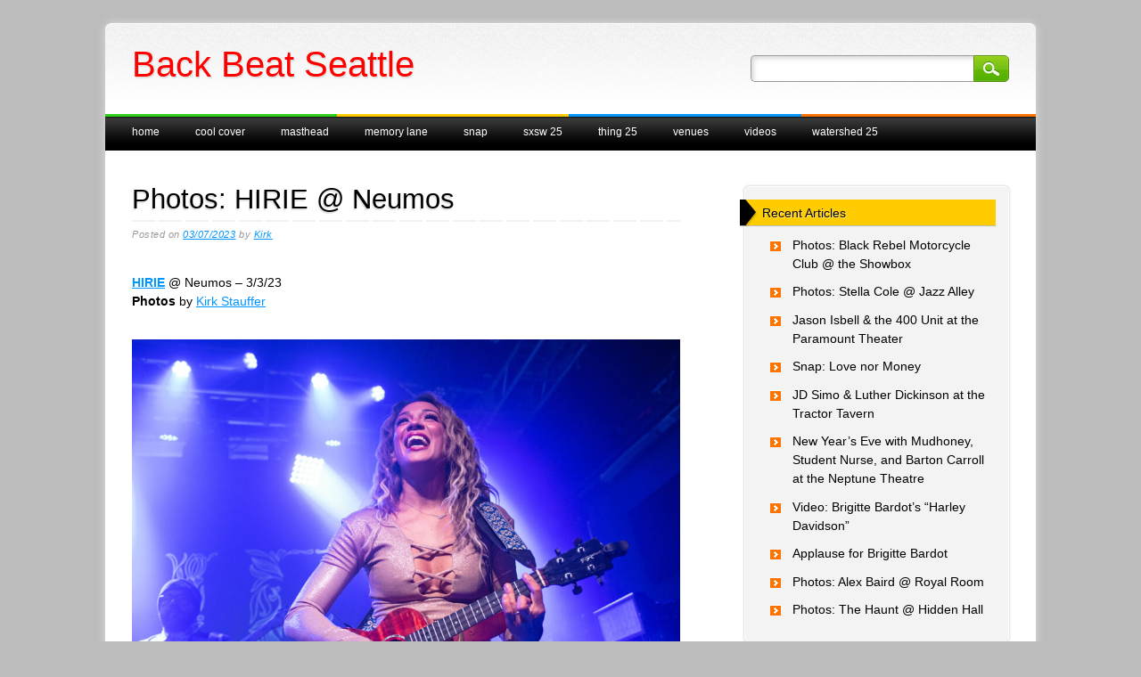

--- FILE ---
content_type: text/html; charset=UTF-8
request_url: https://backbeatseattle.com/photos-hirie-neumos/
body_size: 14412
content:
<!DOCTYPE html>
<html lang="en-US" class="no-js">
<head>
<meta charset="UTF-8" />
<meta name="viewport" content="width=device-width, initial-scale=1" />
<title>Back Beat Seattle | Photos: HIRIE @ Neumos</title>
<link rel="profile" href="https://gmpg.org/xfn/11" />
<link rel="pingback" href="https://backbeatseattle.com/xmlrpc.php" />



<link rel="shortcut icon" href="https://backbeatseattle.com/wp-content/themes/major-media/favicon.ico" />



<meta name='robots' content='max-image-preview:large' />
<link rel="alternate" type="application/rss+xml" title="Back Beat Seattle &raquo; Feed" href="https://backbeatseattle.com/feed/" />
<link rel="alternate" title="oEmbed (JSON)" type="application/json+oembed" href="https://backbeatseattle.com/wp-json/oembed/1.0/embed?url=https%3A%2F%2Fbackbeatseattle.com%2Fphotos-hirie-neumos%2F" />
<link rel="alternate" title="oEmbed (XML)" type="text/xml+oembed" href="https://backbeatseattle.com/wp-json/oembed/1.0/embed?url=https%3A%2F%2Fbackbeatseattle.com%2Fphotos-hirie-neumos%2F&#038;format=xml" />
<style id='wp-img-auto-sizes-contain-inline-css' type='text/css'>
img:is([sizes=auto i],[sizes^="auto," i]){contain-intrinsic-size:3000px 1500px}
/*# sourceURL=wp-img-auto-sizes-contain-inline-css */
</style>
<style id='wp-emoji-styles-inline-css' type='text/css'>

	img.wp-smiley, img.emoji {
		display: inline !important;
		border: none !important;
		box-shadow: none !important;
		height: 1em !important;
		width: 1em !important;
		margin: 0 0.07em !important;
		vertical-align: -0.1em !important;
		background: none !important;
		padding: 0 !important;
	}
/*# sourceURL=wp-emoji-styles-inline-css */
</style>
<style id='wp-block-library-inline-css' type='text/css'>
:root{--wp-block-synced-color:#7a00df;--wp-block-synced-color--rgb:122,0,223;--wp-bound-block-color:var(--wp-block-synced-color);--wp-editor-canvas-background:#ddd;--wp-admin-theme-color:#007cba;--wp-admin-theme-color--rgb:0,124,186;--wp-admin-theme-color-darker-10:#006ba1;--wp-admin-theme-color-darker-10--rgb:0,107,160.5;--wp-admin-theme-color-darker-20:#005a87;--wp-admin-theme-color-darker-20--rgb:0,90,135;--wp-admin-border-width-focus:2px}@media (min-resolution:192dpi){:root{--wp-admin-border-width-focus:1.5px}}.wp-element-button{cursor:pointer}:root .has-very-light-gray-background-color{background-color:#eee}:root .has-very-dark-gray-background-color{background-color:#313131}:root .has-very-light-gray-color{color:#eee}:root .has-very-dark-gray-color{color:#313131}:root .has-vivid-green-cyan-to-vivid-cyan-blue-gradient-background{background:linear-gradient(135deg,#00d084,#0693e3)}:root .has-purple-crush-gradient-background{background:linear-gradient(135deg,#34e2e4,#4721fb 50%,#ab1dfe)}:root .has-hazy-dawn-gradient-background{background:linear-gradient(135deg,#faaca8,#dad0ec)}:root .has-subdued-olive-gradient-background{background:linear-gradient(135deg,#fafae1,#67a671)}:root .has-atomic-cream-gradient-background{background:linear-gradient(135deg,#fdd79a,#004a59)}:root .has-nightshade-gradient-background{background:linear-gradient(135deg,#330968,#31cdcf)}:root .has-midnight-gradient-background{background:linear-gradient(135deg,#020381,#2874fc)}:root{--wp--preset--font-size--normal:16px;--wp--preset--font-size--huge:42px}.has-regular-font-size{font-size:1em}.has-larger-font-size{font-size:2.625em}.has-normal-font-size{font-size:var(--wp--preset--font-size--normal)}.has-huge-font-size{font-size:var(--wp--preset--font-size--huge)}.has-text-align-center{text-align:center}.has-text-align-left{text-align:left}.has-text-align-right{text-align:right}.has-fit-text{white-space:nowrap!important}#end-resizable-editor-section{display:none}.aligncenter{clear:both}.items-justified-left{justify-content:flex-start}.items-justified-center{justify-content:center}.items-justified-right{justify-content:flex-end}.items-justified-space-between{justify-content:space-between}.screen-reader-text{border:0;clip-path:inset(50%);height:1px;margin:-1px;overflow:hidden;padding:0;position:absolute;width:1px;word-wrap:normal!important}.screen-reader-text:focus{background-color:#ddd;clip-path:none;color:#444;display:block;font-size:1em;height:auto;left:5px;line-height:normal;padding:15px 23px 14px;text-decoration:none;top:5px;width:auto;z-index:100000}html :where(.has-border-color){border-style:solid}html :where([style*=border-top-color]){border-top-style:solid}html :where([style*=border-right-color]){border-right-style:solid}html :where([style*=border-bottom-color]){border-bottom-style:solid}html :where([style*=border-left-color]){border-left-style:solid}html :where([style*=border-width]){border-style:solid}html :where([style*=border-top-width]){border-top-style:solid}html :where([style*=border-right-width]){border-right-style:solid}html :where([style*=border-bottom-width]){border-bottom-style:solid}html :where([style*=border-left-width]){border-left-style:solid}html :where(img[class*=wp-image-]){height:auto;max-width:100%}:where(figure){margin:0 0 1em}html :where(.is-position-sticky){--wp-admin--admin-bar--position-offset:var(--wp-admin--admin-bar--height,0px)}@media screen and (max-width:600px){html :where(.is-position-sticky){--wp-admin--admin-bar--position-offset:0px}}

/*# sourceURL=wp-block-library-inline-css */
</style><style id='wp-block-gallery-inline-css' type='text/css'>
.blocks-gallery-grid:not(.has-nested-images),.wp-block-gallery:not(.has-nested-images){display:flex;flex-wrap:wrap;list-style-type:none;margin:0;padding:0}.blocks-gallery-grid:not(.has-nested-images) .blocks-gallery-image,.blocks-gallery-grid:not(.has-nested-images) .blocks-gallery-item,.wp-block-gallery:not(.has-nested-images) .blocks-gallery-image,.wp-block-gallery:not(.has-nested-images) .blocks-gallery-item{display:flex;flex-direction:column;flex-grow:1;justify-content:center;margin:0 1em 1em 0;position:relative;width:calc(50% - 1em)}.blocks-gallery-grid:not(.has-nested-images) .blocks-gallery-image:nth-of-type(2n),.blocks-gallery-grid:not(.has-nested-images) .blocks-gallery-item:nth-of-type(2n),.wp-block-gallery:not(.has-nested-images) .blocks-gallery-image:nth-of-type(2n),.wp-block-gallery:not(.has-nested-images) .blocks-gallery-item:nth-of-type(2n){margin-right:0}.blocks-gallery-grid:not(.has-nested-images) .blocks-gallery-image figure,.blocks-gallery-grid:not(.has-nested-images) .blocks-gallery-item figure,.wp-block-gallery:not(.has-nested-images) .blocks-gallery-image figure,.wp-block-gallery:not(.has-nested-images) .blocks-gallery-item figure{align-items:flex-end;display:flex;height:100%;justify-content:flex-start;margin:0}.blocks-gallery-grid:not(.has-nested-images) .blocks-gallery-image img,.blocks-gallery-grid:not(.has-nested-images) .blocks-gallery-item img,.wp-block-gallery:not(.has-nested-images) .blocks-gallery-image img,.wp-block-gallery:not(.has-nested-images) .blocks-gallery-item img{display:block;height:auto;max-width:100%;width:auto}.blocks-gallery-grid:not(.has-nested-images) .blocks-gallery-image figcaption,.blocks-gallery-grid:not(.has-nested-images) .blocks-gallery-item figcaption,.wp-block-gallery:not(.has-nested-images) .blocks-gallery-image figcaption,.wp-block-gallery:not(.has-nested-images) .blocks-gallery-item figcaption{background:linear-gradient(0deg,#000000b3,#0000004d 70%,#0000);bottom:0;box-sizing:border-box;color:#fff;font-size:.8em;margin:0;max-height:100%;overflow:auto;padding:3em .77em .7em;position:absolute;text-align:center;width:100%;z-index:2}.blocks-gallery-grid:not(.has-nested-images) .blocks-gallery-image figcaption img,.blocks-gallery-grid:not(.has-nested-images) .blocks-gallery-item figcaption img,.wp-block-gallery:not(.has-nested-images) .blocks-gallery-image figcaption img,.wp-block-gallery:not(.has-nested-images) .blocks-gallery-item figcaption img{display:inline}.blocks-gallery-grid:not(.has-nested-images) figcaption,.wp-block-gallery:not(.has-nested-images) figcaption{flex-grow:1}.blocks-gallery-grid:not(.has-nested-images).is-cropped .blocks-gallery-image a,.blocks-gallery-grid:not(.has-nested-images).is-cropped .blocks-gallery-image img,.blocks-gallery-grid:not(.has-nested-images).is-cropped .blocks-gallery-item a,.blocks-gallery-grid:not(.has-nested-images).is-cropped .blocks-gallery-item img,.wp-block-gallery:not(.has-nested-images).is-cropped .blocks-gallery-image a,.wp-block-gallery:not(.has-nested-images).is-cropped .blocks-gallery-image img,.wp-block-gallery:not(.has-nested-images).is-cropped .blocks-gallery-item a,.wp-block-gallery:not(.has-nested-images).is-cropped .blocks-gallery-item img{flex:1;height:100%;object-fit:cover;width:100%}.blocks-gallery-grid:not(.has-nested-images).columns-1 .blocks-gallery-image,.blocks-gallery-grid:not(.has-nested-images).columns-1 .blocks-gallery-item,.wp-block-gallery:not(.has-nested-images).columns-1 .blocks-gallery-image,.wp-block-gallery:not(.has-nested-images).columns-1 .blocks-gallery-item{margin-right:0;width:100%}@media (min-width:600px){.blocks-gallery-grid:not(.has-nested-images).columns-3 .blocks-gallery-image,.blocks-gallery-grid:not(.has-nested-images).columns-3 .blocks-gallery-item,.wp-block-gallery:not(.has-nested-images).columns-3 .blocks-gallery-image,.wp-block-gallery:not(.has-nested-images).columns-3 .blocks-gallery-item{margin-right:1em;width:calc(33.33333% - .66667em)}.blocks-gallery-grid:not(.has-nested-images).columns-4 .blocks-gallery-image,.blocks-gallery-grid:not(.has-nested-images).columns-4 .blocks-gallery-item,.wp-block-gallery:not(.has-nested-images).columns-4 .blocks-gallery-image,.wp-block-gallery:not(.has-nested-images).columns-4 .blocks-gallery-item{margin-right:1em;width:calc(25% - .75em)}.blocks-gallery-grid:not(.has-nested-images).columns-5 .blocks-gallery-image,.blocks-gallery-grid:not(.has-nested-images).columns-5 .blocks-gallery-item,.wp-block-gallery:not(.has-nested-images).columns-5 .blocks-gallery-image,.wp-block-gallery:not(.has-nested-images).columns-5 .blocks-gallery-item{margin-right:1em;width:calc(20% - .8em)}.blocks-gallery-grid:not(.has-nested-images).columns-6 .blocks-gallery-image,.blocks-gallery-grid:not(.has-nested-images).columns-6 .blocks-gallery-item,.wp-block-gallery:not(.has-nested-images).columns-6 .blocks-gallery-image,.wp-block-gallery:not(.has-nested-images).columns-6 .blocks-gallery-item{margin-right:1em;width:calc(16.66667% - .83333em)}.blocks-gallery-grid:not(.has-nested-images).columns-7 .blocks-gallery-image,.blocks-gallery-grid:not(.has-nested-images).columns-7 .blocks-gallery-item,.wp-block-gallery:not(.has-nested-images).columns-7 .blocks-gallery-image,.wp-block-gallery:not(.has-nested-images).columns-7 .blocks-gallery-item{margin-right:1em;width:calc(14.28571% - .85714em)}.blocks-gallery-grid:not(.has-nested-images).columns-8 .blocks-gallery-image,.blocks-gallery-grid:not(.has-nested-images).columns-8 .blocks-gallery-item,.wp-block-gallery:not(.has-nested-images).columns-8 .blocks-gallery-image,.wp-block-gallery:not(.has-nested-images).columns-8 .blocks-gallery-item{margin-right:1em;width:calc(12.5% - .875em)}.blocks-gallery-grid:not(.has-nested-images).columns-1 .blocks-gallery-image:nth-of-type(1n),.blocks-gallery-grid:not(.has-nested-images).columns-1 .blocks-gallery-item:nth-of-type(1n),.blocks-gallery-grid:not(.has-nested-images).columns-2 .blocks-gallery-image:nth-of-type(2n),.blocks-gallery-grid:not(.has-nested-images).columns-2 .blocks-gallery-item:nth-of-type(2n),.blocks-gallery-grid:not(.has-nested-images).columns-3 .blocks-gallery-image:nth-of-type(3n),.blocks-gallery-grid:not(.has-nested-images).columns-3 .blocks-gallery-item:nth-of-type(3n),.blocks-gallery-grid:not(.has-nested-images).columns-4 .blocks-gallery-image:nth-of-type(4n),.blocks-gallery-grid:not(.has-nested-images).columns-4 .blocks-gallery-item:nth-of-type(4n),.blocks-gallery-grid:not(.has-nested-images).columns-5 .blocks-gallery-image:nth-of-type(5n),.blocks-gallery-grid:not(.has-nested-images).columns-5 .blocks-gallery-item:nth-of-type(5n),.blocks-gallery-grid:not(.has-nested-images).columns-6 .blocks-gallery-image:nth-of-type(6n),.blocks-gallery-grid:not(.has-nested-images).columns-6 .blocks-gallery-item:nth-of-type(6n),.blocks-gallery-grid:not(.has-nested-images).columns-7 .blocks-gallery-image:nth-of-type(7n),.blocks-gallery-grid:not(.has-nested-images).columns-7 .blocks-gallery-item:nth-of-type(7n),.blocks-gallery-grid:not(.has-nested-images).columns-8 .blocks-gallery-image:nth-of-type(8n),.blocks-gallery-grid:not(.has-nested-images).columns-8 .blocks-gallery-item:nth-of-type(8n),.wp-block-gallery:not(.has-nested-images).columns-1 .blocks-gallery-image:nth-of-type(1n),.wp-block-gallery:not(.has-nested-images).columns-1 .blocks-gallery-item:nth-of-type(1n),.wp-block-gallery:not(.has-nested-images).columns-2 .blocks-gallery-image:nth-of-type(2n),.wp-block-gallery:not(.has-nested-images).columns-2 .blocks-gallery-item:nth-of-type(2n),.wp-block-gallery:not(.has-nested-images).columns-3 .blocks-gallery-image:nth-of-type(3n),.wp-block-gallery:not(.has-nested-images).columns-3 .blocks-gallery-item:nth-of-type(3n),.wp-block-gallery:not(.has-nested-images).columns-4 .blocks-gallery-image:nth-of-type(4n),.wp-block-gallery:not(.has-nested-images).columns-4 .blocks-gallery-item:nth-of-type(4n),.wp-block-gallery:not(.has-nested-images).columns-5 .blocks-gallery-image:nth-of-type(5n),.wp-block-gallery:not(.has-nested-images).columns-5 .blocks-gallery-item:nth-of-type(5n),.wp-block-gallery:not(.has-nested-images).columns-6 .blocks-gallery-image:nth-of-type(6n),.wp-block-gallery:not(.has-nested-images).columns-6 .blocks-gallery-item:nth-of-type(6n),.wp-block-gallery:not(.has-nested-images).columns-7 .blocks-gallery-image:nth-of-type(7n),.wp-block-gallery:not(.has-nested-images).columns-7 .blocks-gallery-item:nth-of-type(7n),.wp-block-gallery:not(.has-nested-images).columns-8 .blocks-gallery-image:nth-of-type(8n),.wp-block-gallery:not(.has-nested-images).columns-8 .blocks-gallery-item:nth-of-type(8n){margin-right:0}}.blocks-gallery-grid:not(.has-nested-images) .blocks-gallery-image:last-child,.blocks-gallery-grid:not(.has-nested-images) .blocks-gallery-item:last-child,.wp-block-gallery:not(.has-nested-images) .blocks-gallery-image:last-child,.wp-block-gallery:not(.has-nested-images) .blocks-gallery-item:last-child{margin-right:0}.blocks-gallery-grid:not(.has-nested-images).alignleft,.blocks-gallery-grid:not(.has-nested-images).alignright,.wp-block-gallery:not(.has-nested-images).alignleft,.wp-block-gallery:not(.has-nested-images).alignright{max-width:420px;width:100%}.blocks-gallery-grid:not(.has-nested-images).aligncenter .blocks-gallery-item figure,.wp-block-gallery:not(.has-nested-images).aligncenter .blocks-gallery-item figure{justify-content:center}.wp-block-gallery:not(.is-cropped) .blocks-gallery-item{align-self:flex-start}figure.wp-block-gallery.has-nested-images{align-items:normal}.wp-block-gallery.has-nested-images figure.wp-block-image:not(#individual-image){margin:0;width:calc(50% - var(--wp--style--unstable-gallery-gap, 16px)/2)}.wp-block-gallery.has-nested-images figure.wp-block-image{box-sizing:border-box;display:flex;flex-direction:column;flex-grow:1;justify-content:center;max-width:100%;position:relative}.wp-block-gallery.has-nested-images figure.wp-block-image>a,.wp-block-gallery.has-nested-images figure.wp-block-image>div{flex-direction:column;flex-grow:1;margin:0}.wp-block-gallery.has-nested-images figure.wp-block-image img{display:block;height:auto;max-width:100%!important;width:auto}.wp-block-gallery.has-nested-images figure.wp-block-image figcaption,.wp-block-gallery.has-nested-images figure.wp-block-image:has(figcaption):before{bottom:0;left:0;max-height:100%;position:absolute;right:0}.wp-block-gallery.has-nested-images figure.wp-block-image:has(figcaption):before{backdrop-filter:blur(3px);content:"";height:100%;-webkit-mask-image:linear-gradient(0deg,#000 20%,#0000);mask-image:linear-gradient(0deg,#000 20%,#0000);max-height:40%;pointer-events:none}.wp-block-gallery.has-nested-images figure.wp-block-image figcaption{box-sizing:border-box;color:#fff;font-size:13px;margin:0;overflow:auto;padding:1em;text-align:center;text-shadow:0 0 1.5px #000}.wp-block-gallery.has-nested-images figure.wp-block-image figcaption::-webkit-scrollbar{height:12px;width:12px}.wp-block-gallery.has-nested-images figure.wp-block-image figcaption::-webkit-scrollbar-track{background-color:initial}.wp-block-gallery.has-nested-images figure.wp-block-image figcaption::-webkit-scrollbar-thumb{background-clip:padding-box;background-color:initial;border:3px solid #0000;border-radius:8px}.wp-block-gallery.has-nested-images figure.wp-block-image figcaption:focus-within::-webkit-scrollbar-thumb,.wp-block-gallery.has-nested-images figure.wp-block-image figcaption:focus::-webkit-scrollbar-thumb,.wp-block-gallery.has-nested-images figure.wp-block-image figcaption:hover::-webkit-scrollbar-thumb{background-color:#fffc}.wp-block-gallery.has-nested-images figure.wp-block-image figcaption{scrollbar-color:#0000 #0000;scrollbar-gutter:stable both-edges;scrollbar-width:thin}.wp-block-gallery.has-nested-images figure.wp-block-image figcaption:focus,.wp-block-gallery.has-nested-images figure.wp-block-image figcaption:focus-within,.wp-block-gallery.has-nested-images figure.wp-block-image figcaption:hover{scrollbar-color:#fffc #0000}.wp-block-gallery.has-nested-images figure.wp-block-image figcaption{will-change:transform}@media (hover:none){.wp-block-gallery.has-nested-images figure.wp-block-image figcaption{scrollbar-color:#fffc #0000}}.wp-block-gallery.has-nested-images figure.wp-block-image figcaption{background:linear-gradient(0deg,#0006,#0000)}.wp-block-gallery.has-nested-images figure.wp-block-image figcaption img{display:inline}.wp-block-gallery.has-nested-images figure.wp-block-image figcaption a{color:inherit}.wp-block-gallery.has-nested-images figure.wp-block-image.has-custom-border img{box-sizing:border-box}.wp-block-gallery.has-nested-images figure.wp-block-image.has-custom-border>a,.wp-block-gallery.has-nested-images figure.wp-block-image.has-custom-border>div,.wp-block-gallery.has-nested-images figure.wp-block-image.is-style-rounded>a,.wp-block-gallery.has-nested-images figure.wp-block-image.is-style-rounded>div{flex:1 1 auto}.wp-block-gallery.has-nested-images figure.wp-block-image.has-custom-border figcaption,.wp-block-gallery.has-nested-images figure.wp-block-image.is-style-rounded figcaption{background:none;color:inherit;flex:initial;margin:0;padding:10px 10px 9px;position:relative;text-shadow:none}.wp-block-gallery.has-nested-images figure.wp-block-image.has-custom-border:before,.wp-block-gallery.has-nested-images figure.wp-block-image.is-style-rounded:before{content:none}.wp-block-gallery.has-nested-images figcaption{flex-basis:100%;flex-grow:1;text-align:center}.wp-block-gallery.has-nested-images:not(.is-cropped) figure.wp-block-image:not(#individual-image){margin-bottom:auto;margin-top:0}.wp-block-gallery.has-nested-images.is-cropped figure.wp-block-image:not(#individual-image){align-self:inherit}.wp-block-gallery.has-nested-images.is-cropped figure.wp-block-image:not(#individual-image)>a,.wp-block-gallery.has-nested-images.is-cropped figure.wp-block-image:not(#individual-image)>div:not(.components-drop-zone){display:flex}.wp-block-gallery.has-nested-images.is-cropped figure.wp-block-image:not(#individual-image) a,.wp-block-gallery.has-nested-images.is-cropped figure.wp-block-image:not(#individual-image) img{flex:1 0 0%;height:100%;object-fit:cover;width:100%}.wp-block-gallery.has-nested-images.columns-1 figure.wp-block-image:not(#individual-image){width:100%}@media (min-width:600px){.wp-block-gallery.has-nested-images.columns-3 figure.wp-block-image:not(#individual-image){width:calc(33.33333% - var(--wp--style--unstable-gallery-gap, 16px)*.66667)}.wp-block-gallery.has-nested-images.columns-4 figure.wp-block-image:not(#individual-image){width:calc(25% - var(--wp--style--unstable-gallery-gap, 16px)*.75)}.wp-block-gallery.has-nested-images.columns-5 figure.wp-block-image:not(#individual-image){width:calc(20% - var(--wp--style--unstable-gallery-gap, 16px)*.8)}.wp-block-gallery.has-nested-images.columns-6 figure.wp-block-image:not(#individual-image){width:calc(16.66667% - var(--wp--style--unstable-gallery-gap, 16px)*.83333)}.wp-block-gallery.has-nested-images.columns-7 figure.wp-block-image:not(#individual-image){width:calc(14.28571% - var(--wp--style--unstable-gallery-gap, 16px)*.85714)}.wp-block-gallery.has-nested-images.columns-8 figure.wp-block-image:not(#individual-image){width:calc(12.5% - var(--wp--style--unstable-gallery-gap, 16px)*.875)}.wp-block-gallery.has-nested-images.columns-default figure.wp-block-image:not(#individual-image){width:calc(33.33% - var(--wp--style--unstable-gallery-gap, 16px)*.66667)}.wp-block-gallery.has-nested-images.columns-default figure.wp-block-image:not(#individual-image):first-child:nth-last-child(2),.wp-block-gallery.has-nested-images.columns-default figure.wp-block-image:not(#individual-image):first-child:nth-last-child(2)~figure.wp-block-image:not(#individual-image){width:calc(50% - var(--wp--style--unstable-gallery-gap, 16px)*.5)}.wp-block-gallery.has-nested-images.columns-default figure.wp-block-image:not(#individual-image):first-child:last-child{width:100%}}.wp-block-gallery.has-nested-images.alignleft,.wp-block-gallery.has-nested-images.alignright{max-width:420px;width:100%}.wp-block-gallery.has-nested-images.aligncenter{justify-content:center}
/*# sourceURL=https://backbeatseattle.com/wp-includes/blocks/gallery/style.min.css */
</style>
<style id='wp-block-image-inline-css' type='text/css'>
.wp-block-image>a,.wp-block-image>figure>a{display:inline-block}.wp-block-image img{box-sizing:border-box;height:auto;max-width:100%;vertical-align:bottom}@media not (prefers-reduced-motion){.wp-block-image img.hide{visibility:hidden}.wp-block-image img.show{animation:show-content-image .4s}}.wp-block-image[style*=border-radius] img,.wp-block-image[style*=border-radius]>a{border-radius:inherit}.wp-block-image.has-custom-border img{box-sizing:border-box}.wp-block-image.aligncenter{text-align:center}.wp-block-image.alignfull>a,.wp-block-image.alignwide>a{width:100%}.wp-block-image.alignfull img,.wp-block-image.alignwide img{height:auto;width:100%}.wp-block-image .aligncenter,.wp-block-image .alignleft,.wp-block-image .alignright,.wp-block-image.aligncenter,.wp-block-image.alignleft,.wp-block-image.alignright{display:table}.wp-block-image .aligncenter>figcaption,.wp-block-image .alignleft>figcaption,.wp-block-image .alignright>figcaption,.wp-block-image.aligncenter>figcaption,.wp-block-image.alignleft>figcaption,.wp-block-image.alignright>figcaption{caption-side:bottom;display:table-caption}.wp-block-image .alignleft{float:left;margin:.5em 1em .5em 0}.wp-block-image .alignright{float:right;margin:.5em 0 .5em 1em}.wp-block-image .aligncenter{margin-left:auto;margin-right:auto}.wp-block-image :where(figcaption){margin-bottom:1em;margin-top:.5em}.wp-block-image.is-style-circle-mask img{border-radius:9999px}@supports ((-webkit-mask-image:none) or (mask-image:none)) or (-webkit-mask-image:none){.wp-block-image.is-style-circle-mask img{border-radius:0;-webkit-mask-image:url('data:image/svg+xml;utf8,<svg viewBox="0 0 100 100" xmlns="http://www.w3.org/2000/svg"><circle cx="50" cy="50" r="50"/></svg>');mask-image:url('data:image/svg+xml;utf8,<svg viewBox="0 0 100 100" xmlns="http://www.w3.org/2000/svg"><circle cx="50" cy="50" r="50"/></svg>');mask-mode:alpha;-webkit-mask-position:center;mask-position:center;-webkit-mask-repeat:no-repeat;mask-repeat:no-repeat;-webkit-mask-size:contain;mask-size:contain}}:root :where(.wp-block-image.is-style-rounded img,.wp-block-image .is-style-rounded img){border-radius:9999px}.wp-block-image figure{margin:0}.wp-lightbox-container{display:flex;flex-direction:column;position:relative}.wp-lightbox-container img{cursor:zoom-in}.wp-lightbox-container img:hover+button{opacity:1}.wp-lightbox-container button{align-items:center;backdrop-filter:blur(16px) saturate(180%);background-color:#5a5a5a40;border:none;border-radius:4px;cursor:zoom-in;display:flex;height:20px;justify-content:center;opacity:0;padding:0;position:absolute;right:16px;text-align:center;top:16px;width:20px;z-index:100}@media not (prefers-reduced-motion){.wp-lightbox-container button{transition:opacity .2s ease}}.wp-lightbox-container button:focus-visible{outline:3px auto #5a5a5a40;outline:3px auto -webkit-focus-ring-color;outline-offset:3px}.wp-lightbox-container button:hover{cursor:pointer;opacity:1}.wp-lightbox-container button:focus{opacity:1}.wp-lightbox-container button:focus,.wp-lightbox-container button:hover,.wp-lightbox-container button:not(:hover):not(:active):not(.has-background){background-color:#5a5a5a40;border:none}.wp-lightbox-overlay{box-sizing:border-box;cursor:zoom-out;height:100vh;left:0;overflow:hidden;position:fixed;top:0;visibility:hidden;width:100%;z-index:100000}.wp-lightbox-overlay .close-button{align-items:center;cursor:pointer;display:flex;justify-content:center;min-height:40px;min-width:40px;padding:0;position:absolute;right:calc(env(safe-area-inset-right) + 16px);top:calc(env(safe-area-inset-top) + 16px);z-index:5000000}.wp-lightbox-overlay .close-button:focus,.wp-lightbox-overlay .close-button:hover,.wp-lightbox-overlay .close-button:not(:hover):not(:active):not(.has-background){background:none;border:none}.wp-lightbox-overlay .lightbox-image-container{height:var(--wp--lightbox-container-height);left:50%;overflow:hidden;position:absolute;top:50%;transform:translate(-50%,-50%);transform-origin:top left;width:var(--wp--lightbox-container-width);z-index:9999999999}.wp-lightbox-overlay .wp-block-image{align-items:center;box-sizing:border-box;display:flex;height:100%;justify-content:center;margin:0;position:relative;transform-origin:0 0;width:100%;z-index:3000000}.wp-lightbox-overlay .wp-block-image img{height:var(--wp--lightbox-image-height);min-height:var(--wp--lightbox-image-height);min-width:var(--wp--lightbox-image-width);width:var(--wp--lightbox-image-width)}.wp-lightbox-overlay .wp-block-image figcaption{display:none}.wp-lightbox-overlay button{background:none;border:none}.wp-lightbox-overlay .scrim{background-color:#fff;height:100%;opacity:.9;position:absolute;width:100%;z-index:2000000}.wp-lightbox-overlay.active{visibility:visible}@media not (prefers-reduced-motion){.wp-lightbox-overlay.active{animation:turn-on-visibility .25s both}.wp-lightbox-overlay.active img{animation:turn-on-visibility .35s both}.wp-lightbox-overlay.show-closing-animation:not(.active){animation:turn-off-visibility .35s both}.wp-lightbox-overlay.show-closing-animation:not(.active) img{animation:turn-off-visibility .25s both}.wp-lightbox-overlay.zoom.active{animation:none;opacity:1;visibility:visible}.wp-lightbox-overlay.zoom.active .lightbox-image-container{animation:lightbox-zoom-in .4s}.wp-lightbox-overlay.zoom.active .lightbox-image-container img{animation:none}.wp-lightbox-overlay.zoom.active .scrim{animation:turn-on-visibility .4s forwards}.wp-lightbox-overlay.zoom.show-closing-animation:not(.active){animation:none}.wp-lightbox-overlay.zoom.show-closing-animation:not(.active) .lightbox-image-container{animation:lightbox-zoom-out .4s}.wp-lightbox-overlay.zoom.show-closing-animation:not(.active) .lightbox-image-container img{animation:none}.wp-lightbox-overlay.zoom.show-closing-animation:not(.active) .scrim{animation:turn-off-visibility .4s forwards}}@keyframes show-content-image{0%{visibility:hidden}99%{visibility:hidden}to{visibility:visible}}@keyframes turn-on-visibility{0%{opacity:0}to{opacity:1}}@keyframes turn-off-visibility{0%{opacity:1;visibility:visible}99%{opacity:0;visibility:visible}to{opacity:0;visibility:hidden}}@keyframes lightbox-zoom-in{0%{transform:translate(calc((-100vw + var(--wp--lightbox-scrollbar-width))/2 + var(--wp--lightbox-initial-left-position)),calc(-50vh + var(--wp--lightbox-initial-top-position))) scale(var(--wp--lightbox-scale))}to{transform:translate(-50%,-50%) scale(1)}}@keyframes lightbox-zoom-out{0%{transform:translate(-50%,-50%) scale(1);visibility:visible}99%{visibility:visible}to{transform:translate(calc((-100vw + var(--wp--lightbox-scrollbar-width))/2 + var(--wp--lightbox-initial-left-position)),calc(-50vh + var(--wp--lightbox-initial-top-position))) scale(var(--wp--lightbox-scale));visibility:hidden}}
/*# sourceURL=https://backbeatseattle.com/wp-includes/blocks/image/style.min.css */
</style>
<style id='wp-block-paragraph-inline-css' type='text/css'>
.is-small-text{font-size:.875em}.is-regular-text{font-size:1em}.is-large-text{font-size:2.25em}.is-larger-text{font-size:3em}.has-drop-cap:not(:focus):first-letter{float:left;font-size:8.4em;font-style:normal;font-weight:100;line-height:.68;margin:.05em .1em 0 0;text-transform:uppercase}body.rtl .has-drop-cap:not(:focus):first-letter{float:none;margin-left:.1em}p.has-drop-cap.has-background{overflow:hidden}:root :where(p.has-background){padding:1.25em 2.375em}:where(p.has-text-color:not(.has-link-color)) a{color:inherit}p.has-text-align-left[style*="writing-mode:vertical-lr"],p.has-text-align-right[style*="writing-mode:vertical-rl"]{rotate:180deg}
/*# sourceURL=https://backbeatseattle.com/wp-includes/blocks/paragraph/style.min.css */
</style>
<style id='global-styles-inline-css' type='text/css'>
:root{--wp--preset--aspect-ratio--square: 1;--wp--preset--aspect-ratio--4-3: 4/3;--wp--preset--aspect-ratio--3-4: 3/4;--wp--preset--aspect-ratio--3-2: 3/2;--wp--preset--aspect-ratio--2-3: 2/3;--wp--preset--aspect-ratio--16-9: 16/9;--wp--preset--aspect-ratio--9-16: 9/16;--wp--preset--color--black: #000000;--wp--preset--color--cyan-bluish-gray: #abb8c3;--wp--preset--color--white: #ffffff;--wp--preset--color--pale-pink: #f78da7;--wp--preset--color--vivid-red: #cf2e2e;--wp--preset--color--luminous-vivid-orange: #ff6900;--wp--preset--color--luminous-vivid-amber: #fcb900;--wp--preset--color--light-green-cyan: #7bdcb5;--wp--preset--color--vivid-green-cyan: #00d084;--wp--preset--color--pale-cyan-blue: #8ed1fc;--wp--preset--color--vivid-cyan-blue: #0693e3;--wp--preset--color--vivid-purple: #9b51e0;--wp--preset--gradient--vivid-cyan-blue-to-vivid-purple: linear-gradient(135deg,rgb(6,147,227) 0%,rgb(155,81,224) 100%);--wp--preset--gradient--light-green-cyan-to-vivid-green-cyan: linear-gradient(135deg,rgb(122,220,180) 0%,rgb(0,208,130) 100%);--wp--preset--gradient--luminous-vivid-amber-to-luminous-vivid-orange: linear-gradient(135deg,rgb(252,185,0) 0%,rgb(255,105,0) 100%);--wp--preset--gradient--luminous-vivid-orange-to-vivid-red: linear-gradient(135deg,rgb(255,105,0) 0%,rgb(207,46,46) 100%);--wp--preset--gradient--very-light-gray-to-cyan-bluish-gray: linear-gradient(135deg,rgb(238,238,238) 0%,rgb(169,184,195) 100%);--wp--preset--gradient--cool-to-warm-spectrum: linear-gradient(135deg,rgb(74,234,220) 0%,rgb(151,120,209) 20%,rgb(207,42,186) 40%,rgb(238,44,130) 60%,rgb(251,105,98) 80%,rgb(254,248,76) 100%);--wp--preset--gradient--blush-light-purple: linear-gradient(135deg,rgb(255,206,236) 0%,rgb(152,150,240) 100%);--wp--preset--gradient--blush-bordeaux: linear-gradient(135deg,rgb(254,205,165) 0%,rgb(254,45,45) 50%,rgb(107,0,62) 100%);--wp--preset--gradient--luminous-dusk: linear-gradient(135deg,rgb(255,203,112) 0%,rgb(199,81,192) 50%,rgb(65,88,208) 100%);--wp--preset--gradient--pale-ocean: linear-gradient(135deg,rgb(255,245,203) 0%,rgb(182,227,212) 50%,rgb(51,167,181) 100%);--wp--preset--gradient--electric-grass: linear-gradient(135deg,rgb(202,248,128) 0%,rgb(113,206,126) 100%);--wp--preset--gradient--midnight: linear-gradient(135deg,rgb(2,3,129) 0%,rgb(40,116,252) 100%);--wp--preset--font-size--small: 13px;--wp--preset--font-size--medium: 20px;--wp--preset--font-size--large: 36px;--wp--preset--font-size--x-large: 42px;--wp--preset--spacing--20: 0.44rem;--wp--preset--spacing--30: 0.67rem;--wp--preset--spacing--40: 1rem;--wp--preset--spacing--50: 1.5rem;--wp--preset--spacing--60: 2.25rem;--wp--preset--spacing--70: 3.38rem;--wp--preset--spacing--80: 5.06rem;--wp--preset--shadow--natural: 6px 6px 9px rgba(0, 0, 0, 0.2);--wp--preset--shadow--deep: 12px 12px 50px rgba(0, 0, 0, 0.4);--wp--preset--shadow--sharp: 6px 6px 0px rgba(0, 0, 0, 0.2);--wp--preset--shadow--outlined: 6px 6px 0px -3px rgb(255, 255, 255), 6px 6px rgb(0, 0, 0);--wp--preset--shadow--crisp: 6px 6px 0px rgb(0, 0, 0);}:where(.is-layout-flex){gap: 0.5em;}:where(.is-layout-grid){gap: 0.5em;}body .is-layout-flex{display: flex;}.is-layout-flex{flex-wrap: wrap;align-items: center;}.is-layout-flex > :is(*, div){margin: 0;}body .is-layout-grid{display: grid;}.is-layout-grid > :is(*, div){margin: 0;}:where(.wp-block-columns.is-layout-flex){gap: 2em;}:where(.wp-block-columns.is-layout-grid){gap: 2em;}:where(.wp-block-post-template.is-layout-flex){gap: 1.25em;}:where(.wp-block-post-template.is-layout-grid){gap: 1.25em;}.has-black-color{color: var(--wp--preset--color--black) !important;}.has-cyan-bluish-gray-color{color: var(--wp--preset--color--cyan-bluish-gray) !important;}.has-white-color{color: var(--wp--preset--color--white) !important;}.has-pale-pink-color{color: var(--wp--preset--color--pale-pink) !important;}.has-vivid-red-color{color: var(--wp--preset--color--vivid-red) !important;}.has-luminous-vivid-orange-color{color: var(--wp--preset--color--luminous-vivid-orange) !important;}.has-luminous-vivid-amber-color{color: var(--wp--preset--color--luminous-vivid-amber) !important;}.has-light-green-cyan-color{color: var(--wp--preset--color--light-green-cyan) !important;}.has-vivid-green-cyan-color{color: var(--wp--preset--color--vivid-green-cyan) !important;}.has-pale-cyan-blue-color{color: var(--wp--preset--color--pale-cyan-blue) !important;}.has-vivid-cyan-blue-color{color: var(--wp--preset--color--vivid-cyan-blue) !important;}.has-vivid-purple-color{color: var(--wp--preset--color--vivid-purple) !important;}.has-black-background-color{background-color: var(--wp--preset--color--black) !important;}.has-cyan-bluish-gray-background-color{background-color: var(--wp--preset--color--cyan-bluish-gray) !important;}.has-white-background-color{background-color: var(--wp--preset--color--white) !important;}.has-pale-pink-background-color{background-color: var(--wp--preset--color--pale-pink) !important;}.has-vivid-red-background-color{background-color: var(--wp--preset--color--vivid-red) !important;}.has-luminous-vivid-orange-background-color{background-color: var(--wp--preset--color--luminous-vivid-orange) !important;}.has-luminous-vivid-amber-background-color{background-color: var(--wp--preset--color--luminous-vivid-amber) !important;}.has-light-green-cyan-background-color{background-color: var(--wp--preset--color--light-green-cyan) !important;}.has-vivid-green-cyan-background-color{background-color: var(--wp--preset--color--vivid-green-cyan) !important;}.has-pale-cyan-blue-background-color{background-color: var(--wp--preset--color--pale-cyan-blue) !important;}.has-vivid-cyan-blue-background-color{background-color: var(--wp--preset--color--vivid-cyan-blue) !important;}.has-vivid-purple-background-color{background-color: var(--wp--preset--color--vivid-purple) !important;}.has-black-border-color{border-color: var(--wp--preset--color--black) !important;}.has-cyan-bluish-gray-border-color{border-color: var(--wp--preset--color--cyan-bluish-gray) !important;}.has-white-border-color{border-color: var(--wp--preset--color--white) !important;}.has-pale-pink-border-color{border-color: var(--wp--preset--color--pale-pink) !important;}.has-vivid-red-border-color{border-color: var(--wp--preset--color--vivid-red) !important;}.has-luminous-vivid-orange-border-color{border-color: var(--wp--preset--color--luminous-vivid-orange) !important;}.has-luminous-vivid-amber-border-color{border-color: var(--wp--preset--color--luminous-vivid-amber) !important;}.has-light-green-cyan-border-color{border-color: var(--wp--preset--color--light-green-cyan) !important;}.has-vivid-green-cyan-border-color{border-color: var(--wp--preset--color--vivid-green-cyan) !important;}.has-pale-cyan-blue-border-color{border-color: var(--wp--preset--color--pale-cyan-blue) !important;}.has-vivid-cyan-blue-border-color{border-color: var(--wp--preset--color--vivid-cyan-blue) !important;}.has-vivid-purple-border-color{border-color: var(--wp--preset--color--vivid-purple) !important;}.has-vivid-cyan-blue-to-vivid-purple-gradient-background{background: var(--wp--preset--gradient--vivid-cyan-blue-to-vivid-purple) !important;}.has-light-green-cyan-to-vivid-green-cyan-gradient-background{background: var(--wp--preset--gradient--light-green-cyan-to-vivid-green-cyan) !important;}.has-luminous-vivid-amber-to-luminous-vivid-orange-gradient-background{background: var(--wp--preset--gradient--luminous-vivid-amber-to-luminous-vivid-orange) !important;}.has-luminous-vivid-orange-to-vivid-red-gradient-background{background: var(--wp--preset--gradient--luminous-vivid-orange-to-vivid-red) !important;}.has-very-light-gray-to-cyan-bluish-gray-gradient-background{background: var(--wp--preset--gradient--very-light-gray-to-cyan-bluish-gray) !important;}.has-cool-to-warm-spectrum-gradient-background{background: var(--wp--preset--gradient--cool-to-warm-spectrum) !important;}.has-blush-light-purple-gradient-background{background: var(--wp--preset--gradient--blush-light-purple) !important;}.has-blush-bordeaux-gradient-background{background: var(--wp--preset--gradient--blush-bordeaux) !important;}.has-luminous-dusk-gradient-background{background: var(--wp--preset--gradient--luminous-dusk) !important;}.has-pale-ocean-gradient-background{background: var(--wp--preset--gradient--pale-ocean) !important;}.has-electric-grass-gradient-background{background: var(--wp--preset--gradient--electric-grass) !important;}.has-midnight-gradient-background{background: var(--wp--preset--gradient--midnight) !important;}.has-small-font-size{font-size: var(--wp--preset--font-size--small) !important;}.has-medium-font-size{font-size: var(--wp--preset--font-size--medium) !important;}.has-large-font-size{font-size: var(--wp--preset--font-size--large) !important;}.has-x-large-font-size{font-size: var(--wp--preset--font-size--x-large) !important;}
/*# sourceURL=global-styles-inline-css */
</style>
<style id='core-block-supports-inline-css' type='text/css'>
.wp-block-gallery.wp-block-gallery-1{--wp--style--unstable-gallery-gap:var( --wp--style--gallery-gap-default, var( --gallery-block--gutter-size, var( --wp--style--block-gap, 0.5em ) ) );gap:var( --wp--style--gallery-gap-default, var( --gallery-block--gutter-size, var( --wp--style--block-gap, 0.5em ) ) );}.wp-block-gallery.wp-block-gallery-2{--wp--style--unstable-gallery-gap:var( --wp--style--gallery-gap-default, var( --gallery-block--gutter-size, var( --wp--style--block-gap, 0.5em ) ) );gap:var( --wp--style--gallery-gap-default, var( --gallery-block--gutter-size, var( --wp--style--block-gap, 0.5em ) ) );}.wp-block-gallery.wp-block-gallery-3{--wp--style--unstable-gallery-gap:var( --wp--style--gallery-gap-default, var( --gallery-block--gutter-size, var( --wp--style--block-gap, 0.5em ) ) );gap:var( --wp--style--gallery-gap-default, var( --gallery-block--gutter-size, var( --wp--style--block-gap, 0.5em ) ) );}.wp-block-gallery.wp-block-gallery-4{--wp--style--unstable-gallery-gap:var( --wp--style--gallery-gap-default, var( --gallery-block--gutter-size, var( --wp--style--block-gap, 0.5em ) ) );gap:var( --wp--style--gallery-gap-default, var( --gallery-block--gutter-size, var( --wp--style--block-gap, 0.5em ) ) );}.wp-block-gallery.wp-block-gallery-5{--wp--style--unstable-gallery-gap:var( --wp--style--gallery-gap-default, var( --gallery-block--gutter-size, var( --wp--style--block-gap, 0.5em ) ) );gap:var( --wp--style--gallery-gap-default, var( --gallery-block--gutter-size, var( --wp--style--block-gap, 0.5em ) ) );}.wp-block-gallery.wp-block-gallery-6{--wp--style--unstable-gallery-gap:var( --wp--style--gallery-gap-default, var( --gallery-block--gutter-size, var( --wp--style--block-gap, 0.5em ) ) );gap:var( --wp--style--gallery-gap-default, var( --gallery-block--gutter-size, var( --wp--style--block-gap, 0.5em ) ) );}.wp-block-gallery.wp-block-gallery-7{--wp--style--unstable-gallery-gap:var( --wp--style--gallery-gap-default, var( --gallery-block--gutter-size, var( --wp--style--block-gap, 0.5em ) ) );gap:var( --wp--style--gallery-gap-default, var( --gallery-block--gutter-size, var( --wp--style--block-gap, 0.5em ) ) );}.wp-block-gallery.wp-block-gallery-8{--wp--style--unstable-gallery-gap:var( --wp--style--gallery-gap-default, var( --gallery-block--gutter-size, var( --wp--style--block-gap, 0.5em ) ) );gap:var( --wp--style--gallery-gap-default, var( --gallery-block--gutter-size, var( --wp--style--block-gap, 0.5em ) ) );}.wp-block-gallery.wp-block-gallery-9{--wp--style--unstable-gallery-gap:var( --wp--style--gallery-gap-default, var( --gallery-block--gutter-size, var( --wp--style--block-gap, 0.5em ) ) );gap:var( --wp--style--gallery-gap-default, var( --gallery-block--gutter-size, var( --wp--style--block-gap, 0.5em ) ) );}.wp-block-gallery.wp-block-gallery-10{--wp--style--unstable-gallery-gap:var( --wp--style--gallery-gap-default, var( --gallery-block--gutter-size, var( --wp--style--block-gap, 0.5em ) ) );gap:var( --wp--style--gallery-gap-default, var( --gallery-block--gutter-size, var( --wp--style--block-gap, 0.5em ) ) );}
/*# sourceURL=core-block-supports-inline-css */
</style>

<style id='classic-theme-styles-inline-css' type='text/css'>
/*! This file is auto-generated */
.wp-block-button__link{color:#fff;background-color:#32373c;border-radius:9999px;box-shadow:none;text-decoration:none;padding:calc(.667em + 2px) calc(1.333em + 2px);font-size:1.125em}.wp-block-file__button{background:#32373c;color:#fff;text-decoration:none}
/*# sourceURL=/wp-includes/css/classic-themes.min.css */
</style>
<link rel='stylesheet' id='majormedia_style-css' href='https://backbeatseattle.com/wp-content/themes/major-media/style.css?ver=6.9' type='text/css' media='all' />
<script type="text/javascript" src="https://backbeatseattle.com/wp-content/themes/major-media/library/js/modernizr-2.6.2.min.js?ver=2.6.2" id="modernizr-js"></script>
<script type="text/javascript" src="https://backbeatseattle.com/wp-includes/js/jquery/jquery.min.js?ver=3.7.1" id="jquery-core-js"></script>
<script type="text/javascript" src="https://backbeatseattle.com/wp-includes/js/jquery/jquery-migrate.min.js?ver=3.4.1" id="jquery-migrate-js"></script>
<script type="text/javascript" src="https://backbeatseattle.com/wp-content/themes/major-media/library/js/scripts.js?ver=1.0.0" id="majormedia_custom_js-js"></script>
<link rel="https://api.w.org/" href="https://backbeatseattle.com/wp-json/" /><link rel="alternate" title="JSON" type="application/json" href="https://backbeatseattle.com/wp-json/wp/v2/posts/201653" /><link rel="EditURI" type="application/rsd+xml" title="RSD" href="https://backbeatseattle.com/xmlrpc.php?rsd" />
<meta name="generator" content="WordPress 6.9" />
<link rel="canonical" href="https://backbeatseattle.com/photos-hirie-neumos/" />
<link rel='shortlink' href='https://backbeatseattle.com/?p=201653' />
<style type="text/css" id="custom-background-css">
body.custom-background { background-color: #bcbcbc; }
</style>
	</head>

<body class="wp-singular post-template-default single single-post postid-201653 single-format-standard custom-background wp-theme-major-media"> 



<div id="container">
	<header id="branding" role="banner">
      <div id="inner-header" class="clearfix">
		<hgroup id="site-heading">
			<h1 id="site-title"><a href="https://backbeatseattle.com/" title="Back Beat Seattle" rel="home">Back Beat Seattle</a></h1>
			<h2 id="site-description"></h2>
		</hgroup>

		<nav id="access" role="navigation">
			<h1 class="assistive-text section-heading">Main menu</h1>
			<div class="skip-link screen-reader-text"><a href="#content" title="Skip to content">Skip to content</a></div>
			<div class="menu"><ul><li ><a href="https://backbeatseattle.com/">Home</a></li><li class="page_item page-item-174575"><a href="https://backbeatseattle.com/cool-cover/">Cool Cover</a></li><li class="page_item page-item-198558"><a href="https://backbeatseattle.com/masthead/">Masthead</a></li><li class="page_item page-item-166443 page_item_has_children"><a href="https://backbeatseattle.com/memory-lane/">Memory Lane</a><ul class='children'><li class="page_item page-item-207870"><a href="https://backbeatseattle.com/memory-lane/memory-lane-ii/">Memory Lane II</a></li></ul></li><li class="page_item page-item-196770"><a href="https://backbeatseattle.com/snap/">Snap</a></li><li class="page_item page-item-217890 page_item_has_children"><a href="https://backbeatseattle.com/sxsw-25-2/">sxsw 25</a><ul class='children'><li class="page_item page-item-216800"><a href="https://backbeatseattle.com/sxsw-25-2/sxsw-25/">sxsw 25 preview</a></li></ul></li><li class="page_item page-item-220305"><a href="https://backbeatseattle.com/thing-25/">THING 25</a></li><li class="page_item page-item-74893"><a href="https://backbeatseattle.com/shows-in-seattle-2/">Venues</a></li><li class="page_item page-item-175435"><a href="https://backbeatseattle.com/videos/">Videos</a></li><li class="page_item page-item-220625"><a href="https://backbeatseattle.com/watershed-25/">Watershed 25</a></li></ul></div>			<form role="search" method="get" id="searchform" class="searchform" action="https://backbeatseattle.com/">
				<div>
					<label class="screen-reader-text" for="s">Search for:</label>
					<input type="text" value="" name="s" id="s" />
					<input type="submit" id="searchsubmit" value="Search" />
				</div>
			</form>		</nav><!-- #access -->
        

      </div>
      
      
	</header><!-- #branding -->
    <div id="content" class="clearfix">
        
        <div id="main" class="col620 clearfix" role="main">

			
				
<article id="post-201653" class="post-201653 post type-post status-publish format-standard hentry category-photos tag-hirie tag-kirk-stauffer tag-neumos tag-posted-by-kirk tag-reggae tag-vana-liya">
	<header class="entry-header">
		<h1 class="entry-title">Photos: HIRIE @ Neumos</h1>
        <div class="dash2"></div>
		<div class="entry-meta">
			<span class="sep">Posted on </span><a href="https://backbeatseattle.com/photos-hirie-neumos/" title="11:19" rel="bookmark"><time class="entry-date" datetime="2023-03-07T11:19:11-08:00">03/07/2023</time></a><span class="byline"> <span class="sep"> by </span> <span class="author vcard"><a class="url fn n" href="https://backbeatseattle.com/author/kirk/" title="View all posts by Kirk" rel="author">Kirk</a></span></span>		</div><!-- .entry-meta -->
	</header><!-- .entry-header -->

	<div class="entry-content post_content">
		
<p><strong><a href="https://hiriemusic.com/">HIRIE</a></strong> @ Neumos &#8211; 3/3/23<br><strong>Photos</strong> by <a href="http://www.krstauffer.com/">Kirk Stauffer</a></p>



<figure class="wp-block-image size-large"><img fetchpriority="high" decoding="async" width="940" height="761" src="https://backbeatseattle.com/wp-content/uploads/2023/03/1-D5B_1699-a-1k-940x761.jpg" alt="" class="wp-image-201654" srcset="https://backbeatseattle.com/wp-content/uploads/2023/03/1-D5B_1699-a-1k-940x761.jpg 940w, https://backbeatseattle.com/wp-content/uploads/2023/03/1-D5B_1699-a-1k-580x470.jpg 580w, https://backbeatseattle.com/wp-content/uploads/2023/03/1-D5B_1699-a-1k-768x622.jpg 768w, https://backbeatseattle.com/wp-content/uploads/2023/03/1-D5B_1699-a-1k.jpg 1000w" sizes="(max-width: 940px) 100vw, 940px" /></figure>



<p></p>



<p>Reggae songstress HIRIE and her band played a sold-out show at Neumos.  The Seattle stop on her headlining tour highlighted songs from her recent album, <em>Mood Swing</em>.  The high energy performance &#8211; start to finish – kept the crowd totally engaged.  Long Beach, CA based Vana Liya opened.</p>



<figure class="wp-block-gallery has-nested-images columns-default wp-block-gallery-1 is-layout-flex wp-block-gallery-is-layout-flex">
<figure class="wp-block-image size-large"><a href="https://backbeatseattle.com/wp-content/uploads/2023/03/2a-D5B_1551-a-1k.jpg"><img decoding="async" width="743" height="1000" data-id="201656" src="https://backbeatseattle.com/wp-content/uploads/2023/03/2a-D5B_1551-a-1k.jpg" alt="" class="wp-image-201656" srcset="https://backbeatseattle.com/wp-content/uploads/2023/03/2a-D5B_1551-a-1k.jpg 743w, https://backbeatseattle.com/wp-content/uploads/2023/03/2a-D5B_1551-a-1k-580x781.jpg 580w" sizes="(max-width: 743px) 100vw, 743px" /></a></figure>



<figure class="wp-block-image size-large"><a href="https://backbeatseattle.com/wp-content/uploads/2023/03/2b-D5B_2105-a-1k.jpg"><img decoding="async" width="760" height="1000" data-id="201655" src="https://backbeatseattle.com/wp-content/uploads/2023/03/2b-D5B_2105-a-1k.jpg" alt="" class="wp-image-201655" srcset="https://backbeatseattle.com/wp-content/uploads/2023/03/2b-D5B_2105-a-1k.jpg 760w, https://backbeatseattle.com/wp-content/uploads/2023/03/2b-D5B_2105-a-1k-580x763.jpg 580w" sizes="(max-width: 760px) 100vw, 760px" /></a></figure>
</figure>



<figure class="wp-block-image size-large"><img loading="lazy" decoding="async" width="940" height="571" src="https://backbeatseattle.com/wp-content/uploads/2023/03/3-D5B_2194-a-1k-940x571.jpg" alt="" class="wp-image-201657" srcset="https://backbeatseattle.com/wp-content/uploads/2023/03/3-D5B_2194-a-1k-940x571.jpg 940w, https://backbeatseattle.com/wp-content/uploads/2023/03/3-D5B_2194-a-1k-580x352.jpg 580w, https://backbeatseattle.com/wp-content/uploads/2023/03/3-D5B_2194-a-1k-768x466.jpg 768w, https://backbeatseattle.com/wp-content/uploads/2023/03/3-D5B_2194-a-1k.jpg 1000w" sizes="auto, (max-width: 940px) 100vw, 940px" /></figure>



<figure class="wp-block-gallery has-nested-images columns-default wp-block-gallery-2 is-layout-flex wp-block-gallery-is-layout-flex">
<figure class="wp-block-image size-large"><a href="https://backbeatseattle.com/wp-content/uploads/2023/03/4a-D5B_2133-a-1k.jpg"><img loading="lazy" decoding="async" width="730" height="1000" data-id="201660" src="https://backbeatseattle.com/wp-content/uploads/2023/03/4a-D5B_2133-a-1k.jpg" alt="" class="wp-image-201660" srcset="https://backbeatseattle.com/wp-content/uploads/2023/03/4a-D5B_2133-a-1k.jpg 730w, https://backbeatseattle.com/wp-content/uploads/2023/03/4a-D5B_2133-a-1k-580x795.jpg 580w" sizes="auto, (max-width: 730px) 100vw, 730px" /></a></figure>



<figure class="wp-block-image size-large"><a href="https://backbeatseattle.com/wp-content/uploads/2023/03/4b-D5B_1581-a-1k-1.jpg"><img loading="lazy" decoding="async" width="742" height="1000" data-id="201659" src="https://backbeatseattle.com/wp-content/uploads/2023/03/4b-D5B_1581-a-1k-1.jpg" alt="" class="wp-image-201659" srcset="https://backbeatseattle.com/wp-content/uploads/2023/03/4b-D5B_1581-a-1k-1.jpg 742w, https://backbeatseattle.com/wp-content/uploads/2023/03/4b-D5B_1581-a-1k-1-580x782.jpg 580w" sizes="auto, (max-width: 742px) 100vw, 742px" /></a></figure>
</figure>



<figure class="wp-block-image size-large"><img loading="lazy" decoding="async" width="940" height="692" src="https://backbeatseattle.com/wp-content/uploads/2023/03/5-D5B_1607-a-1k-940x692.jpg" alt="" class="wp-image-201661" srcset="https://backbeatseattle.com/wp-content/uploads/2023/03/5-D5B_1607-a-1k-940x692.jpg 940w, https://backbeatseattle.com/wp-content/uploads/2023/03/5-D5B_1607-a-1k-580x427.jpg 580w, https://backbeatseattle.com/wp-content/uploads/2023/03/5-D5B_1607-a-1k-768x565.jpg 768w, https://backbeatseattle.com/wp-content/uploads/2023/03/5-D5B_1607-a-1k.jpg 1000w" sizes="auto, (max-width: 940px) 100vw, 940px" /></figure>



<figure class="wp-block-gallery has-nested-images columns-default wp-block-gallery-3 is-layout-flex wp-block-gallery-is-layout-flex">
<figure class="wp-block-image size-large"><a href="https://backbeatseattle.com/wp-content/uploads/2023/03/6a-D5B_2168-a-1k.jpg"><img loading="lazy" decoding="async" width="940" height="727" data-id="201662" src="https://backbeatseattle.com/wp-content/uploads/2023/03/6a-D5B_2168-a-1k-940x727.jpg" alt="" class="wp-image-201662" srcset="https://backbeatseattle.com/wp-content/uploads/2023/03/6a-D5B_2168-a-1k-940x727.jpg 940w, https://backbeatseattle.com/wp-content/uploads/2023/03/6a-D5B_2168-a-1k-580x448.jpg 580w, https://backbeatseattle.com/wp-content/uploads/2023/03/6a-D5B_2168-a-1k-768x594.jpg 768w, https://backbeatseattle.com/wp-content/uploads/2023/03/6a-D5B_2168-a-1k.jpg 1000w" sizes="auto, (max-width: 940px) 100vw, 940px" /></a></figure>



<figure class="wp-block-image size-large"><a href="https://backbeatseattle.com/wp-content/uploads/2023/03/6b-D5B_1696-a-1k.jpg"><img loading="lazy" decoding="async" width="940" height="754" data-id="201663" src="https://backbeatseattle.com/wp-content/uploads/2023/03/6b-D5B_1696-a-1k-940x754.jpg" alt="" class="wp-image-201663" srcset="https://backbeatseattle.com/wp-content/uploads/2023/03/6b-D5B_1696-a-1k-940x754.jpg 940w, https://backbeatseattle.com/wp-content/uploads/2023/03/6b-D5B_1696-a-1k-580x465.jpg 580w, https://backbeatseattle.com/wp-content/uploads/2023/03/6b-D5B_1696-a-1k-768x616.jpg 768w, https://backbeatseattle.com/wp-content/uploads/2023/03/6b-D5B_1696-a-1k.jpg 1000w" sizes="auto, (max-width: 940px) 100vw, 940px" /></a></figure>
</figure>



<figure class="wp-block-image size-large"><img loading="lazy" decoding="async" width="940" height="597" src="https://backbeatseattle.com/wp-content/uploads/2023/03/7-D5B_1899-a-1k-940x597.jpg" alt="" class="wp-image-201664" srcset="https://backbeatseattle.com/wp-content/uploads/2023/03/7-D5B_1899-a-1k-940x597.jpg 940w, https://backbeatseattle.com/wp-content/uploads/2023/03/7-D5B_1899-a-1k-580x368.jpg 580w, https://backbeatseattle.com/wp-content/uploads/2023/03/7-D5B_1899-a-1k-768x488.jpg 768w, https://backbeatseattle.com/wp-content/uploads/2023/03/7-D5B_1899-a-1k.jpg 1000w" sizes="auto, (max-width: 940px) 100vw, 940px" /></figure>



<figure class="wp-block-gallery has-nested-images columns-default wp-block-gallery-4 is-layout-flex wp-block-gallery-is-layout-flex">
<figure class="wp-block-image size-large"><a href="https://backbeatseattle.com/wp-content/uploads/2023/03/8a-D5B_1558-a-1k.jpg"><img loading="lazy" decoding="async" width="865" height="1000" data-id="201666" src="https://backbeatseattle.com/wp-content/uploads/2023/03/8a-D5B_1558-a-1k.jpg" alt="" class="wp-image-201666" srcset="https://backbeatseattle.com/wp-content/uploads/2023/03/8a-D5B_1558-a-1k.jpg 865w, https://backbeatseattle.com/wp-content/uploads/2023/03/8a-D5B_1558-a-1k-580x671.jpg 580w, https://backbeatseattle.com/wp-content/uploads/2023/03/8a-D5B_1558-a-1k-768x888.jpg 768w" sizes="auto, (max-width: 865px) 100vw, 865px" /></a></figure>



<figure class="wp-block-image size-large"><a href="https://backbeatseattle.com/wp-content/uploads/2023/03/8b-D5B_1842-a-1k.jpg"><img loading="lazy" decoding="async" width="940" height="954" data-id="201665" src="https://backbeatseattle.com/wp-content/uploads/2023/03/8b-D5B_1842-a-1k-940x954.jpg" alt="" class="wp-image-201665" srcset="https://backbeatseattle.com/wp-content/uploads/2023/03/8b-D5B_1842-a-1k-940x954.jpg 940w, https://backbeatseattle.com/wp-content/uploads/2023/03/8b-D5B_1842-a-1k-580x589.jpg 580w, https://backbeatseattle.com/wp-content/uploads/2023/03/8b-D5B_1842-a-1k-768x780.jpg 768w, https://backbeatseattle.com/wp-content/uploads/2023/03/8b-D5B_1842-a-1k.jpg 985w" sizes="auto, (max-width: 940px) 100vw, 940px" /></a></figure>
</figure>



<figure class="wp-block-image size-large"><img loading="lazy" decoding="async" width="940" height="650" src="https://backbeatseattle.com/wp-content/uploads/2023/03/9-D5B_1690-a-1k-940x650.jpg" alt="" class="wp-image-201668" srcset="https://backbeatseattle.com/wp-content/uploads/2023/03/9-D5B_1690-a-1k-940x650.jpg 940w, https://backbeatseattle.com/wp-content/uploads/2023/03/9-D5B_1690-a-1k-580x401.jpg 580w, https://backbeatseattle.com/wp-content/uploads/2023/03/9-D5B_1690-a-1k-768x531.jpg 768w, https://backbeatseattle.com/wp-content/uploads/2023/03/9-D5B_1690-a-1k.jpg 1000w" sizes="auto, (max-width: 940px) 100vw, 940px" /></figure>



<figure class="wp-block-gallery has-nested-images columns-default wp-block-gallery-5 is-layout-flex wp-block-gallery-is-layout-flex">
<figure class="wp-block-image size-large"><a href="https://backbeatseattle.com/wp-content/uploads/2023/03/10a-D5B_1563-a-1k.jpg"><img loading="lazy" decoding="async" width="708" height="1000" data-id="201669" src="https://backbeatseattle.com/wp-content/uploads/2023/03/10a-D5B_1563-a-1k.jpg" alt="" class="wp-image-201669" srcset="https://backbeatseattle.com/wp-content/uploads/2023/03/10a-D5B_1563-a-1k.jpg 708w, https://backbeatseattle.com/wp-content/uploads/2023/03/10a-D5B_1563-a-1k-580x819.jpg 580w" sizes="auto, (max-width: 708px) 100vw, 708px" /></a></figure>



<figure class="wp-block-image size-large"><a href="https://backbeatseattle.com/wp-content/uploads/2023/03/10b-D5B_1751-a-1k.jpg"><img loading="lazy" decoding="async" width="728" height="1000" data-id="201670" src="https://backbeatseattle.com/wp-content/uploads/2023/03/10b-D5B_1751-a-1k.jpg" alt="" class="wp-image-201670" srcset="https://backbeatseattle.com/wp-content/uploads/2023/03/10b-D5B_1751-a-1k.jpg 728w, https://backbeatseattle.com/wp-content/uploads/2023/03/10b-D5B_1751-a-1k-580x797.jpg 580w" sizes="auto, (max-width: 728px) 100vw, 728px" /></a></figure>
</figure>



<figure class="wp-block-image size-large"><img loading="lazy" decoding="async" width="940" height="776" src="https://backbeatseattle.com/wp-content/uploads/2023/03/11-D5B_1914-a-1k-940x776.jpg" alt="" class="wp-image-201671" srcset="https://backbeatseattle.com/wp-content/uploads/2023/03/11-D5B_1914-a-1k-940x776.jpg 940w, https://backbeatseattle.com/wp-content/uploads/2023/03/11-D5B_1914-a-1k-580x479.jpg 580w, https://backbeatseattle.com/wp-content/uploads/2023/03/11-D5B_1914-a-1k-768x634.jpg 768w, https://backbeatseattle.com/wp-content/uploads/2023/03/11-D5B_1914-a-1k.jpg 1000w" sizes="auto, (max-width: 940px) 100vw, 940px" /></figure>



<figure class="wp-block-gallery has-nested-images columns-default wp-block-gallery-6 is-layout-flex wp-block-gallery-is-layout-flex">
<figure class="wp-block-image size-large"><a href="https://backbeatseattle.com/?attachment_id=201673#main"><img loading="lazy" decoding="async" width="794" height="1000" data-id="201673" src="https://backbeatseattle.com/wp-content/uploads/2023/03/12a-D5B_1675-a-1k.jpg" alt="" class="wp-image-201673" srcset="https://backbeatseattle.com/wp-content/uploads/2023/03/12a-D5B_1675-a-1k.jpg 794w, https://backbeatseattle.com/wp-content/uploads/2023/03/12a-D5B_1675-a-1k-580x730.jpg 580w, https://backbeatseattle.com/wp-content/uploads/2023/03/12a-D5B_1675-a-1k-768x967.jpg 768w" sizes="auto, (max-width: 794px) 100vw, 794px" /></a></figure>



<figure class="wp-block-image size-large"><a href="https://backbeatseattle.com/?attachment_id=201672#main"><img loading="lazy" decoding="async" width="769" height="1000" data-id="201672" src="https://backbeatseattle.com/wp-content/uploads/2023/03/12b-D5B_1384-a-1k.jpg" alt="" class="wp-image-201672" srcset="https://backbeatseattle.com/wp-content/uploads/2023/03/12b-D5B_1384-a-1k.jpg 769w, https://backbeatseattle.com/wp-content/uploads/2023/03/12b-D5B_1384-a-1k-580x754.jpg 580w" sizes="auto, (max-width: 769px) 100vw, 769px" /></a></figure>
</figure>



<figure class="wp-block-image size-large"><img loading="lazy" decoding="async" width="940" height="687" src="https://backbeatseattle.com/wp-content/uploads/2023/03/13-D5B_1950-a-1k-940x687.jpg" alt="" class="wp-image-201674" srcset="https://backbeatseattle.com/wp-content/uploads/2023/03/13-D5B_1950-a-1k-940x687.jpg 940w, https://backbeatseattle.com/wp-content/uploads/2023/03/13-D5B_1950-a-1k-580x424.jpg 580w, https://backbeatseattle.com/wp-content/uploads/2023/03/13-D5B_1950-a-1k-768x561.jpg 768w, https://backbeatseattle.com/wp-content/uploads/2023/03/13-D5B_1950-a-1k.jpg 1000w" sizes="auto, (max-width: 940px) 100vw, 940px" /></figure>



<figure class="wp-block-gallery has-nested-images columns-default wp-block-gallery-7 is-layout-flex wp-block-gallery-is-layout-flex">
<figure class="wp-block-image size-large"><a href="https://backbeatseattle.com/wp-content/uploads/2023/03/14a-D5B_2084-a-1k.jpg"><img loading="lazy" decoding="async" width="691" height="1000" data-id="201675" src="https://backbeatseattle.com/wp-content/uploads/2023/03/14a-D5B_2084-a-1k.jpg" alt="" class="wp-image-201675" srcset="https://backbeatseattle.com/wp-content/uploads/2023/03/14a-D5B_2084-a-1k.jpg 691w, https://backbeatseattle.com/wp-content/uploads/2023/03/14a-D5B_2084-a-1k-580x839.jpg 580w" sizes="auto, (max-width: 691px) 100vw, 691px" /></a></figure>



<figure class="wp-block-image size-large"><a href="https://backbeatseattle.com/wp-content/uploads/2023/03/14b-D5B_1827-a-1k.jpg"><img loading="lazy" decoding="async" width="699" height="1000" data-id="201676" src="https://backbeatseattle.com/wp-content/uploads/2023/03/14b-D5B_1827-a-1k.jpg" alt="" class="wp-image-201676" srcset="https://backbeatseattle.com/wp-content/uploads/2023/03/14b-D5B_1827-a-1k.jpg 699w, https://backbeatseattle.com/wp-content/uploads/2023/03/14b-D5B_1827-a-1k-580x830.jpg 580w" sizes="auto, (max-width: 699px) 100vw, 699px" /></a></figure>
</figure>



<figure class="wp-block-image size-large"><img loading="lazy" decoding="async" width="940" height="561" src="https://backbeatseattle.com/wp-content/uploads/2023/03/15-D5B_1437-a-1k-940x561.jpg" alt="" class="wp-image-201677" srcset="https://backbeatseattle.com/wp-content/uploads/2023/03/15-D5B_1437-a-1k-940x561.jpg 940w, https://backbeatseattle.com/wp-content/uploads/2023/03/15-D5B_1437-a-1k-580x346.jpg 580w, https://backbeatseattle.com/wp-content/uploads/2023/03/15-D5B_1437-a-1k-768x458.jpg 768w, https://backbeatseattle.com/wp-content/uploads/2023/03/15-D5B_1437-a-1k.jpg 1000w" sizes="auto, (max-width: 940px) 100vw, 940px" /></figure>



<figure class="wp-block-gallery has-nested-images columns-default wp-block-gallery-8 is-layout-flex wp-block-gallery-is-layout-flex">
<figure class="wp-block-image size-large"><a href="https://backbeatseattle.com/wp-content/uploads/2023/03/16a-D5B_1919-a-1k.jpg"><img loading="lazy" decoding="async" width="940" height="720" data-id="201679" src="https://backbeatseattle.com/wp-content/uploads/2023/03/16a-D5B_1919-a-1k-940x720.jpg" alt="" class="wp-image-201679" srcset="https://backbeatseattle.com/wp-content/uploads/2023/03/16a-D5B_1919-a-1k-940x720.jpg 940w, https://backbeatseattle.com/wp-content/uploads/2023/03/16a-D5B_1919-a-1k-580x444.jpg 580w, https://backbeatseattle.com/wp-content/uploads/2023/03/16a-D5B_1919-a-1k-768x588.jpg 768w, https://backbeatseattle.com/wp-content/uploads/2023/03/16a-D5B_1919-a-1k.jpg 1000w" sizes="auto, (max-width: 940px) 100vw, 940px" /></a></figure>



<figure class="wp-block-image size-large"><a href="https://backbeatseattle.com/wp-content/uploads/2023/03/16b-D5B_1728-a-1k.jpg"><img loading="lazy" decoding="async" width="940" height="601" data-id="201678" src="https://backbeatseattle.com/wp-content/uploads/2023/03/16b-D5B_1728-a-1k-940x601.jpg" alt="" class="wp-image-201678" srcset="https://backbeatseattle.com/wp-content/uploads/2023/03/16b-D5B_1728-a-1k-940x601.jpg 940w, https://backbeatseattle.com/wp-content/uploads/2023/03/16b-D5B_1728-a-1k-580x371.jpg 580w, https://backbeatseattle.com/wp-content/uploads/2023/03/16b-D5B_1728-a-1k-768x491.jpg 768w, https://backbeatseattle.com/wp-content/uploads/2023/03/16b-D5B_1728-a-1k.jpg 1000w" sizes="auto, (max-width: 940px) 100vw, 940px" /></a></figure>
</figure>



<figure class="wp-block-image size-full"><img loading="lazy" decoding="async" width="808" height="1000" src="https://backbeatseattle.com/wp-content/uploads/2023/03/17-D5B_2034-a-1k.jpg" alt="" class="wp-image-201680" srcset="https://backbeatseattle.com/wp-content/uploads/2023/03/17-D5B_2034-a-1k.jpg 808w, https://backbeatseattle.com/wp-content/uploads/2023/03/17-D5B_2034-a-1k-580x718.jpg 580w, https://backbeatseattle.com/wp-content/uploads/2023/03/17-D5B_2034-a-1k-768x950.jpg 768w" sizes="auto, (max-width: 808px) 100vw, 808px" /></figure>



<figure class="wp-block-gallery has-nested-images columns-default wp-block-gallery-9 is-layout-flex wp-block-gallery-is-layout-flex">
<figure class="wp-block-image size-large"><a href="https://backbeatseattle.com/wp-content/uploads/2023/03/18a-D5B_1552-a-1k.jpg"><img loading="lazy" decoding="async" width="736" height="1000" data-id="201681" src="https://backbeatseattle.com/wp-content/uploads/2023/03/18a-D5B_1552-a-1k.jpg" alt="" class="wp-image-201681" srcset="https://backbeatseattle.com/wp-content/uploads/2023/03/18a-D5B_1552-a-1k.jpg 736w, https://backbeatseattle.com/wp-content/uploads/2023/03/18a-D5B_1552-a-1k-580x788.jpg 580w" sizes="auto, (max-width: 736px) 100vw, 736px" /></a></figure>



<figure class="wp-block-image size-large"><a href="https://backbeatseattle.com/wp-content/uploads/2023/03/18b-D5B_1810-a-1k.jpg"><img loading="lazy" decoding="async" width="753" height="1000" data-id="201682" src="https://backbeatseattle.com/wp-content/uploads/2023/03/18b-D5B_1810-a-1k.jpg" alt="" class="wp-image-201682" srcset="https://backbeatseattle.com/wp-content/uploads/2023/03/18b-D5B_1810-a-1k.jpg 753w, https://backbeatseattle.com/wp-content/uploads/2023/03/18b-D5B_1810-a-1k-580x770.jpg 580w" sizes="auto, (max-width: 753px) 100vw, 753px" /></a></figure>
</figure>



<figure class="wp-block-image size-full"><img loading="lazy" decoding="async" width="896" height="1000" src="https://backbeatseattle.com/wp-content/uploads/2023/03/19-D5B_2231-a-1k.jpg" alt="" class="wp-image-201683" srcset="https://backbeatseattle.com/wp-content/uploads/2023/03/19-D5B_2231-a-1k.jpg 896w, https://backbeatseattle.com/wp-content/uploads/2023/03/19-D5B_2231-a-1k-580x647.jpg 580w, https://backbeatseattle.com/wp-content/uploads/2023/03/19-D5B_2231-a-1k-768x857.jpg 768w" sizes="auto, (max-width: 896px) 100vw, 896px" /></figure>



<figure class="wp-block-image size-large"><img loading="lazy" decoding="async" width="940" height="762" src="https://backbeatseattle.com/wp-content/uploads/2023/03/20-D5B_1873-a-1k-940x762.jpg" alt="" class="wp-image-201684" srcset="https://backbeatseattle.com/wp-content/uploads/2023/03/20-D5B_1873-a-1k-940x762.jpg 940w, https://backbeatseattle.com/wp-content/uploads/2023/03/20-D5B_1873-a-1k-580x470.jpg 580w, https://backbeatseattle.com/wp-content/uploads/2023/03/20-D5B_1873-a-1k-768x623.jpg 768w, https://backbeatseattle.com/wp-content/uploads/2023/03/20-D5B_1873-a-1k.jpg 1000w" sizes="auto, (max-width: 940px) 100vw, 940px" /></figure>



<figure class="wp-block-image size-full"><img loading="lazy" decoding="async" width="756" height="1000" src="https://backbeatseattle.com/wp-content/uploads/2023/03/21-D5B_1662-a-1k.jpg" alt="" class="wp-image-201685" srcset="https://backbeatseattle.com/wp-content/uploads/2023/03/21-D5B_1662-a-1k.jpg 756w, https://backbeatseattle.com/wp-content/uploads/2023/03/21-D5B_1662-a-1k-580x767.jpg 580w" sizes="auto, (max-width: 756px) 100vw, 756px" /></figure>



<p class="has-text-align-center"><strong>HIRIE</strong> &#8211; Photos by Kirk Stauffer</p>



<figure class="wp-block-image size-large"><img loading="lazy" decoding="async" width="940" height="715" src="https://backbeatseattle.com/wp-content/uploads/2023/03/101-D5B_1255-a-1k-940x715.jpg" alt="" class="wp-image-201686" srcset="https://backbeatseattle.com/wp-content/uploads/2023/03/101-D5B_1255-a-1k-940x715.jpg 940w, https://backbeatseattle.com/wp-content/uploads/2023/03/101-D5B_1255-a-1k-580x441.jpg 580w, https://backbeatseattle.com/wp-content/uploads/2023/03/101-D5B_1255-a-1k-768x584.jpg 768w, https://backbeatseattle.com/wp-content/uploads/2023/03/101-D5B_1255-a-1k.jpg 1000w" sizes="auto, (max-width: 940px) 100vw, 940px" /></figure>



<figure class="wp-block-gallery has-nested-images columns-default wp-block-gallery-10 is-layout-flex wp-block-gallery-is-layout-flex">
<figure class="wp-block-image size-large"><a href="https://backbeatseattle.com/wp-content/uploads/2023/03/102a-D5B_1238-a-1k.jpg"><img loading="lazy" decoding="async" width="679" height="1000" data-id="201688" src="https://backbeatseattle.com/wp-content/uploads/2023/03/102a-D5B_1238-a-1k.jpg" alt="" class="wp-image-201688" srcset="https://backbeatseattle.com/wp-content/uploads/2023/03/102a-D5B_1238-a-1k.jpg 679w, https://backbeatseattle.com/wp-content/uploads/2023/03/102a-D5B_1238-a-1k-580x854.jpg 580w" sizes="auto, (max-width: 679px) 100vw, 679px" /></a></figure>



<figure class="wp-block-image size-large"><a href="https://backbeatseattle.com/wp-content/uploads/2023/03/102b-D5B_1210-a-1k.jpg"><img loading="lazy" decoding="async" width="677" height="1000" data-id="201687" src="https://backbeatseattle.com/wp-content/uploads/2023/03/102b-D5B_1210-a-1k.jpg" alt="" class="wp-image-201687" srcset="https://backbeatseattle.com/wp-content/uploads/2023/03/102b-D5B_1210-a-1k.jpg 677w, https://backbeatseattle.com/wp-content/uploads/2023/03/102b-D5B_1210-a-1k-580x857.jpg 580w" sizes="auto, (max-width: 677px) 100vw, 677px" /></a></figure>
</figure>



<figure class="wp-block-image size-large"><img loading="lazy" decoding="async" width="940" height="607" src="https://backbeatseattle.com/wp-content/uploads/2023/03/103-D5B_1223-a-1k-940x607.jpg" alt="" class="wp-image-201689" srcset="https://backbeatseattle.com/wp-content/uploads/2023/03/103-D5B_1223-a-1k-940x607.jpg 940w, https://backbeatseattle.com/wp-content/uploads/2023/03/103-D5B_1223-a-1k-580x375.jpg 580w, https://backbeatseattle.com/wp-content/uploads/2023/03/103-D5B_1223-a-1k-768x496.jpg 768w, https://backbeatseattle.com/wp-content/uploads/2023/03/103-D5B_1223-a-1k.jpg 1000w" sizes="auto, (max-width: 940px) 100vw, 940px" /></figure>



<p class="has-text-align-center"><strong>Vana Liya</strong> &#8211; Photos by Kirk Stauffer</p>
<div class="post_author_plugin"><div class="post_author_avatar"><a href="http://www.krstauffer.com/" target="_blank" title="More about Kirk "><img alt='More about Kirk' src='https://secure.gravatar.com/avatar/c5047e3f4d48525dc8c006183b8c6bdc?s=32&amp;d=https%3A%2F%2Fsecure.gravatar.com%2Favatar%2Fad516503a11cd5ca435acc9bb6523536%3Fs%3D32&amp;r=G' class='avatar avatar-32 photo' height='32' width='32' align='left' /></a></div><span class="post_author_author">Written by:  <a href="http://www.krstauffer.com/" target="_blank" title="More about Kirk ">Kirk</a> </span><span class="post_author_create">on 03/07/2023.</span></div>			</div><!-- .entry-content -->

	<footer class="entry-meta">
		                    <div class="cat-links">
                        <span class="cat-under">Filed Under</span>
                        <span class="cat-list"><a href="https://backbeatseattle.com/category/photos/" rel="tag">Photos</a></span>
                    </div>
                <span class="tag-links">This</span> entry was tagged <a href="https://backbeatseattle.com/tag/hirie/" rel="tag">HIRIE</a>, <a href="https://backbeatseattle.com/tag/kirk-stauffer/" rel="tag">Kirk Stauffer</a>, <a href="https://backbeatseattle.com/tag/neumos/" rel="tag">neumos</a>, <a href="https://backbeatseattle.com/tag/posted-by-kirk/" rel="tag">posted by kirk</a>, <a href="https://backbeatseattle.com/tag/reggae/" rel="tag">Reggae</a>, <a href="https://backbeatseattle.com/tag/vana-liya/" rel="tag">Vana Liya</a>. Bookmark the <a href="https://backbeatseattle.com/photos-hirie-neumos/" title="Permalink to Photos: HIRIE @ Neumos" rel="bookmark">permalink</a>.
			</footer><!-- .entry-meta -->
    <div class="dash"></div>
    	<nav id="nav-below">
		<h1 class="assistive-text section-heading">Post navigation</h1>

	
		<div class="nav-previous"><a href="https://backbeatseattle.com/show-review-photos-harry-connick-jr-benaroya-hall/" rel="prev"><span class="meta-nav">&larr;</span> Previous</a></div>		<div class="nav-next"><a href="https://backbeatseattle.com/photos-rachel-grae-the-funhouse/" rel="next">Next <span class="meta-nav">&rarr;</span></a></div>
	
	</nav><!-- #nav-below -->
	</article><!-- #post-201653 -->

				

				
			
        </div> <!-- end #main -->

        <div id="sidebar" class="widget-area col300" role="complementary">
						
		<aside id="recent-posts-2" class="widget widget_recent_entries">
		<h2 class="widget-title">Recent Articles</h2>
		<ul>
											<li>
					<a href="https://backbeatseattle.com/photos-black-rebel-motorcycle-club-the-showbox/">Photos: Black Rebel Motorcycle Club @ the Showbox</a>
									</li>
											<li>
					<a href="https://backbeatseattle.com/photos-stella-cole-jazz-alley/">Photos: Stella Cole @ Jazz Alley</a>
									</li>
											<li>
					<a href="https://backbeatseattle.com/jason-isbell-the-400-unit-at-the-paramount-theater/">Jason Isbell &#038; the 400 Unit at the Paramount Theater</a>
									</li>
											<li>
					<a href="https://backbeatseattle.com/snap-love-nor-money/">Snap: Love nor Money</a>
									</li>
											<li>
					<a href="https://backbeatseattle.com/jd-simo-luther-dickinson-at-the-tractor-tavern/">JD Simo &#038; Luther Dickinson at the Tractor Tavern</a>
									</li>
											<li>
					<a href="https://backbeatseattle.com/new-years-eve-with-mudhoney-student-nurse-and-barton-carroll-at-the-neptune-theater/">New Year&#8217;s Eve with Mudhoney, Student Nurse, and Barton Carroll at the Neptune Theatre</a>
									</li>
											<li>
					<a href="https://backbeatseattle.com/video-brigitte-bardots-harley-davidson/">Video: Brigitte Bardot&#8217;s &#8220;Harley Davidson&#8221;</a>
									</li>
											<li>
					<a href="https://backbeatseattle.com/applause-for-brigitte-bardot/">Applause for Brigitte Bardot</a>
									</li>
											<li>
					<a href="https://backbeatseattle.com/photos-alex-baird-royal-room/">Photos: Alex Baird @ Royal Room</a>
									</li>
											<li>
					<a href="https://backbeatseattle.com/photos-the-haunt-hidden-hall/">Photos: The Haunt @ Hidden Hall</a>
									</li>
					</ul>

		</aside>		</div><!-- #secondary .widget-area -->

    </div> <!-- end #content -->
        
	<footer id="colophon" role="contentinfo">
		<div id="site-generator">
			&copy; Back Beat Seattle            		</div>
	</footer><!-- #colophon -->
</div><!-- #page -->

<script type="speculationrules">
{"prefetch":[{"source":"document","where":{"and":[{"href_matches":"/*"},{"not":{"href_matches":["/wp-*.php","/wp-admin/*","/wp-content/uploads/*","/wp-content/*","/wp-content/plugins/*","/wp-content/themes/major-media/*","/*\\?(.+)"]}},{"not":{"selector_matches":"a[rel~=\"nofollow\"]"}},{"not":{"selector_matches":".no-prefetch, .no-prefetch a"}}]},"eagerness":"conservative"}]}
</script>
<script type="text/javascript" id="rocket-browser-checker-js-after">
/* <![CDATA[ */
"use strict";var _createClass=function(){function defineProperties(target,props){for(var i=0;i<props.length;i++){var descriptor=props[i];descriptor.enumerable=descriptor.enumerable||!1,descriptor.configurable=!0,"value"in descriptor&&(descriptor.writable=!0),Object.defineProperty(target,descriptor.key,descriptor)}}return function(Constructor,protoProps,staticProps){return protoProps&&defineProperties(Constructor.prototype,protoProps),staticProps&&defineProperties(Constructor,staticProps),Constructor}}();function _classCallCheck(instance,Constructor){if(!(instance instanceof Constructor))throw new TypeError("Cannot call a class as a function")}var RocketBrowserCompatibilityChecker=function(){function RocketBrowserCompatibilityChecker(options){_classCallCheck(this,RocketBrowserCompatibilityChecker),this.passiveSupported=!1,this._checkPassiveOption(this),this.options=!!this.passiveSupported&&options}return _createClass(RocketBrowserCompatibilityChecker,[{key:"_checkPassiveOption",value:function(self){try{var options={get passive(){return!(self.passiveSupported=!0)}};window.addEventListener("test",null,options),window.removeEventListener("test",null,options)}catch(err){self.passiveSupported=!1}}},{key:"initRequestIdleCallback",value:function(){!1 in window&&(window.requestIdleCallback=function(cb){var start=Date.now();return setTimeout(function(){cb({didTimeout:!1,timeRemaining:function(){return Math.max(0,50-(Date.now()-start))}})},1)}),!1 in window&&(window.cancelIdleCallback=function(id){return clearTimeout(id)})}},{key:"isDataSaverModeOn",value:function(){return"connection"in navigator&&!0===navigator.connection.saveData}},{key:"supportsLinkPrefetch",value:function(){var elem=document.createElement("link");return elem.relList&&elem.relList.supports&&elem.relList.supports("prefetch")&&window.IntersectionObserver&&"isIntersecting"in IntersectionObserverEntry.prototype}},{key:"isSlowConnection",value:function(){return"connection"in navigator&&"effectiveType"in navigator.connection&&("2g"===navigator.connection.effectiveType||"slow-2g"===navigator.connection.effectiveType)}}]),RocketBrowserCompatibilityChecker}();
//# sourceURL=rocket-browser-checker-js-after
/* ]]> */
</script>
<script type="text/javascript" id="rocket-preload-links-js-extra">
/* <![CDATA[ */
var RocketPreloadLinksConfig = {"excludeUris":"/(?:.+/)?feed(?:/(?:.+/?)?)?$|/(?:.+/)?embed/|/(index.php/)?(.*)wp-json(/.*|$)|/refer/|/go/|/recommend/|/recommends/","usesTrailingSlash":"1","imageExt":"jpg|jpeg|gif|png|tiff|bmp|webp|avif|pdf|doc|docx|xls|xlsx|php","fileExt":"jpg|jpeg|gif|png|tiff|bmp|webp|avif|pdf|doc|docx|xls|xlsx|php|html|htm","siteUrl":"https://backbeatseattle.com","onHoverDelay":"100","rateThrottle":"3"};
//# sourceURL=rocket-preload-links-js-extra
/* ]]> */
</script>
<script type="text/javascript" id="rocket-preload-links-js-after">
/* <![CDATA[ */
(function() {
"use strict";var r="function"==typeof Symbol&&"symbol"==typeof Symbol.iterator?function(e){return typeof e}:function(e){return e&&"function"==typeof Symbol&&e.constructor===Symbol&&e!==Symbol.prototype?"symbol":typeof e},e=function(){function i(e,t){for(var n=0;n<t.length;n++){var i=t[n];i.enumerable=i.enumerable||!1,i.configurable=!0,"value"in i&&(i.writable=!0),Object.defineProperty(e,i.key,i)}}return function(e,t,n){return t&&i(e.prototype,t),n&&i(e,n),e}}();function i(e,t){if(!(e instanceof t))throw new TypeError("Cannot call a class as a function")}var t=function(){function n(e,t){i(this,n),this.browser=e,this.config=t,this.options=this.browser.options,this.prefetched=new Set,this.eventTime=null,this.threshold=1111,this.numOnHover=0}return e(n,[{key:"init",value:function(){!this.browser.supportsLinkPrefetch()||this.browser.isDataSaverModeOn()||this.browser.isSlowConnection()||(this.regex={excludeUris:RegExp(this.config.excludeUris,"i"),images:RegExp(".("+this.config.imageExt+")$","i"),fileExt:RegExp(".("+this.config.fileExt+")$","i")},this._initListeners(this))}},{key:"_initListeners",value:function(e){-1<this.config.onHoverDelay&&document.addEventListener("mouseover",e.listener.bind(e),e.listenerOptions),document.addEventListener("mousedown",e.listener.bind(e),e.listenerOptions),document.addEventListener("touchstart",e.listener.bind(e),e.listenerOptions)}},{key:"listener",value:function(e){var t=e.target.closest("a"),n=this._prepareUrl(t);if(null!==n)switch(e.type){case"mousedown":case"touchstart":this._addPrefetchLink(n);break;case"mouseover":this._earlyPrefetch(t,n,"mouseout")}}},{key:"_earlyPrefetch",value:function(t,e,n){var i=this,r=setTimeout(function(){if(r=null,0===i.numOnHover)setTimeout(function(){return i.numOnHover=0},1e3);else if(i.numOnHover>i.config.rateThrottle)return;i.numOnHover++,i._addPrefetchLink(e)},this.config.onHoverDelay);t.addEventListener(n,function e(){t.removeEventListener(n,e,{passive:!0}),null!==r&&(clearTimeout(r),r=null)},{passive:!0})}},{key:"_addPrefetchLink",value:function(i){return this.prefetched.add(i.href),new Promise(function(e,t){var n=document.createElement("link");n.rel="prefetch",n.href=i.href,n.onload=e,n.onerror=t,document.head.appendChild(n)}).catch(function(){})}},{key:"_prepareUrl",value:function(e){if(null===e||"object"!==(void 0===e?"undefined":r(e))||!1 in e||-1===["http:","https:"].indexOf(e.protocol))return null;var t=e.href.substring(0,this.config.siteUrl.length),n=this._getPathname(e.href,t),i={original:e.href,protocol:e.protocol,origin:t,pathname:n,href:t+n};return this._isLinkOk(i)?i:null}},{key:"_getPathname",value:function(e,t){var n=t?e.substring(this.config.siteUrl.length):e;return n.startsWith("/")||(n="/"+n),this._shouldAddTrailingSlash(n)?n+"/":n}},{key:"_shouldAddTrailingSlash",value:function(e){return this.config.usesTrailingSlash&&!e.endsWith("/")&&!this.regex.fileExt.test(e)}},{key:"_isLinkOk",value:function(e){return null!==e&&"object"===(void 0===e?"undefined":r(e))&&(!this.prefetched.has(e.href)&&e.origin===this.config.siteUrl&&-1===e.href.indexOf("?")&&-1===e.href.indexOf("#")&&!this.regex.excludeUris.test(e.href)&&!this.regex.images.test(e.href))}}],[{key:"run",value:function(){"undefined"!=typeof RocketPreloadLinksConfig&&new n(new RocketBrowserCompatibilityChecker({capture:!0,passive:!0}),RocketPreloadLinksConfig).init()}}]),n}();t.run();
}());

//# sourceURL=rocket-preload-links-js-after
/* ]]> */
</script>


<script defer src="https://static.cloudflareinsights.com/beacon.min.js/vcd15cbe7772f49c399c6a5babf22c1241717689176015" integrity="sha512-ZpsOmlRQV6y907TI0dKBHq9Md29nnaEIPlkf84rnaERnq6zvWvPUqr2ft8M1aS28oN72PdrCzSjY4U6VaAw1EQ==" data-cf-beacon='{"version":"2024.11.0","token":"a6dc30bd4195484bbc2e97528886b573","server_timing":{"name":{"cfCacheStatus":true,"cfEdge":true,"cfExtPri":true,"cfL4":true,"cfOrigin":true,"cfSpeedBrain":true},"location_startswith":null}}' crossorigin="anonymous"></script>
